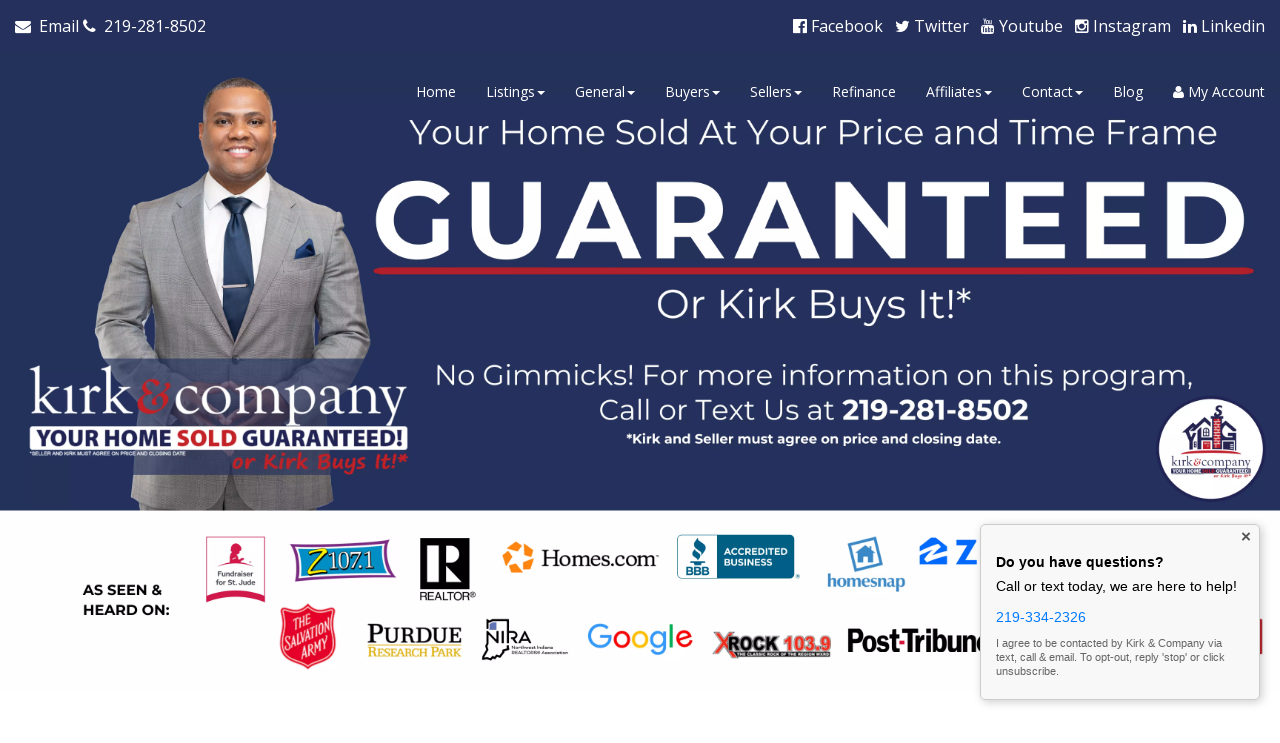

--- FILE ---
content_type: text/html; charset=utf-8
request_url: https://www.kirkandcompany.com/4_big_reasons
body_size: 17145
content:
<!DOCTYPE html>
<!--[if IE 8]> <html lang="en" class="ie8"> <![endif]-->
<!--[if IE 9]> <html lang="en" class="ie9"> <![endif]-->
<!--[if !IE]><!-->
<html lang="en">
<!--<![endif]-->
<head>
    <!-- SREM H -->
<title>4 Big Reasons to Pay CLOSE attention</title>


<meta charset="utf-8" />
<meta http-equiv="X-UA-Compatible" content="IE=edge,chrome=1" />
<meta name="viewport" content="width=device-width, initial-scale=1.0, user-scalable=yes">
<link rel="icon" type="image/png" sizes="32x32" href="/Content/hdx/srem1/img/favicon/32.png" />
<link rel="icon" type="image/png" sizes="16x16" href="/Content/hdx/srem1/img/favicon/16.png" />
<link rel="apple-touch-icon" sizes="57x57" href="/Content/hdx/srem1/img/favicon/57.png" />
<link rel="apple-touch-icon" sizes="72x72" href="/Content/hdx/srem1/img/favicon/72.png" />
<link rel="apple-touch-icon" sizes="114x114" href="/Content/hdx/srem1/img/favicon/114.png" />
<link rel="apple-touch-icon" sizes="144x144" href="/Content/hdx/srem1/img/favicon/144.png" />
<link rel="apple-touch-icon" sizes="180x180" href="/Content/hdx/srem1/img/favicon/180.png" />

<link rel="preconnect" href="https://fonts.googleapis.com/css?family=Open+Sans:400,600" crossorigin>
<link rel="preload" as="style" href="https://fonts.googleapis.com/css?family=Open+Sans:400,600">
<link rel="stylesheet" media="print" onload="this.onload=null;this.removeAttribute('media');" href="https://fonts.googleapis.com/css?family=Open+Sans:400,600">
<noscript><link rel="stylesheet" href="https://fonts.googleapis.com/css?family=Open+Sans:400,600&display=swap"></noscript>
<meta name="theme-color" content="#262626">
<link href="/bundles/hdx/srem1/styles?v=bgrpavUuzLEjSM7qY1OYeM1slo8WRd5z9ZhwSdgaTZA1" rel="stylesheet"/>

<script src="/bundles/hdx/srem1/scripts?v=N9UL3L7QtDM3WKra--QN5eis473XCSdPlID40Xa7JC81"></script>

<div id="custom-topbar">    
    
    <a href="mailto:RealEstate@kirkandcompany.com" id="navbar-email" aria-label="Email Agent">
        <i class="fa fa-envelope" aria-hidden="true"></i>&nbsp;
        <span class="hidden-xs hidden-sm hidden-md">
            Email
        </span>
    </a>
    <a href="tel:219-281-8502" id="navbar-phone" aria-label="Call agent">
        <i class="fa fa-phone" aria-hidden="true"></i>&nbsp;
        <span class="hidden-xs hidden-sm hidden-md">
            219-281-8502
        </span>
    </a>

    <span style="float: right">
        <a href="https://www.facebook.com/KirkSellsHomesForFree/" id="menu-facebook" class="nav-space"><i class="fa fa-facebook-official "></i>&nbsp;<span class="hidden-xs  hidden-sm hidden-md hidden-mdlg">Facebook</span></a>
        &nbsp;
        <a href="https://twitter.com/Kirk98047184/" id="menu-twitter" class="nav-space"><i class="fa fa-twitter"></i>&nbsp;<span class="hidden-xs  hidden-sm hidden-md hidden-mdlg">Twitter</span></a>
        &nbsp;
        <a href="https://www.youtube.com/channel/UCymRlvsgQGLbUF_XyDl9l5g" id="menu-youtube" class="nav-space"><i class="fa fa-youtube"></i>&nbsp;<span class="hidden-xs  hidden-sm hidden-md hidden-mdlg">Youtube</span></a>
        &nbsp;
        <a href="https://www.instagram.com/kirkandcompany2020/" id="menu-instagram" class="nav-space"><i class="fa fa-instagram"></i>&nbsp;<span class="hidden-xs  hidden-sm hidden-md hidden-mdlg">Instagram</span></a>
        &nbsp;
        <a href="https://www.linkedin.com/in/l-kirk-aa9a5a1b9/" id="menu-linkedin" class="nav-space"><i class="fa fa-linkedin "></i>&nbsp;<span class="hidden-xs  hidden-sm hidden-md hidden-mdlg">Linkedin</span></a>
    </span>
</div>

<!-- Global site tag (gtag.js) - Google Ads: 999562941 -->

<script async src="https://www.googletagmanager.com/gtag/js?id=AW-999562941">
</script>

<script>
    window.dataLayer = window.dataLayer || [];

    function gtag() {
        dataLayer.push(arguments);
    }

    gtag('js', new Date());

 gtag('config', 'AW-11460488782');

    gtag('config', 'AW-999562941');
    gtag('config', 'AW-10942795503');
</script>

<!-- Global site tag (gtag.js) - Google Analytics -->

<script async src=https://www.googletagmanager.com/gtag/js?id=UA-158736458-2> </script> <script>
    window.dataLayer = window.dataLayer || [];

    function gtag() {
        dataLayer.push(arguments);
    }

    gtag('js', new Date());



    gtag('config', 'UA-158736458-2');
</script>
<!--[if lt IE 9]>
	 <script src="//oss.maxcdn.com/html5shiv/3.7.2/html5shiv.min.js"></script>
	 <script src="//oss.maxcdn.com/respond/1.4.2/respond.min.js"></script>
<![endif]-->
    <style type="text/css">/*global*/#blog-widget .blog-post .post-image, #landing-widget .blog-post .post-image {
    background-position: top;
}
    
.inner-intro {
    background-color: #25305C !important;
}



#topbar-left-content {
    display: none;
}

#custom-topbar a {
    color: white;
}

#custom-topbar {
    background-color: #25305C;
    color: white;
    padding: 15px;
}

.navbar-left {
    display: none;
}

#navbar-collapsable .text-blue {
    color: white;
}

.hp-banner-section {
    background-color: #25305C !important;
    padding-top: 40px;
}

@media (max-width: 700px) {
    .inner-intro {
        padding-top: 30px;
    }
}

.inner-intro {
    background-color: #437cbf;
}

section {
    background-size: cover;
    background-position: center;
}

.main-banner-force {
    background-position: 0 30%;
}

.brand-tag-line,

.mb-10 {
    text-shadow: 9px 8px 10px #000000;
}

.bg-opacity-black-30:before {
    background: rgba(0, 0, 0, 0);
}


   /* --- CSS for the Floating Box --- */

        #floating-contact-box {
            position: fixed !important; /* Keep it in place while scrolling */
            bottom: 20px;    /* Distance from bottom edge */
            right: 20px;     /* Distance from right edge */

            /* --- Sizing --- */
            /* Option 1: As requested (inches - less reliable across devices) */
            /*  width: 2in;  */
            /*  height: 1in;  */

            /* Option 2: Recommended (pixels/auto-height - more consistent) */
           width: 280px;
          height: auto; /* Let height adjust to content */
            min-height: 120px; /* Optional minimum height */

            /* --- Appearance --- */
            background-color: #f8f8f8;
            border: 1px solid #ccc;
            padding: 15px;
            padding-top: 25px; /* Extra top padding to avoid overlap with close button */
            box-shadow: 2px 2px 10px rgba(0, 0, 0, 0.2);
            border-radius: 5px;
            z-index: 1000; /* Ensure it's above other content */
            overflow: hidden; /* Hide content that overflows the fixed height */
            font-size: 14px;  /* Adjust base font size as needed */
            color:black;
            line-height: 1.4;
            font-family: sans-serif; /* Use a common font */

            /* Needed for absolute positioning of the close button */
            position: relative;
        }

        #floating-contact-box .close-button {
            position: absolute;
            top: 5px;        /* Position from top edge of the box */
            right: 8px;       /* Position from right edge of the box */
            background: none;
            border: none;
            font-size: 1.2em; /* Size of the 'x' */
            font-weight: bold;
            cursor: pointer;
            color: #555;
            padding: 0;
            line-height: 1; /* Helps vertical alignment */
        }

        #floating-contact-box .close-button:hover {
             color: #000;
        }

         /* Spacing for text elements */
        #floating-contact-box p,
        #floating-contact-box small {
            margin-top: 0;
            margin-bottom: 0.5em;
        }

        /* Style the disclaimer */
        #floating-contact-box small {
            display: block; /* Make it take its own line */
            font-size: 0.8em;
            color: #666;
            line-height: 1.3;
        }

        /* Style the phone link */
        #floating-contact-box a {
             color: #007bff; /* Example link color */
             text-decoration: none;
        }
         #floating-contact-box a:hover {
              text-decoration: underline;
         }

         /* Example Body Style - Just to make scrolling possible */
         body {
             height: 200vh; /* Makes the page tall enough to scroll */
             margin: 0;
         }/*custom_theme_start*/a:focus,
a:hover {
  color: #616161;
}
a,
button,
input {
  color: #616161;
}
.section-title-1 .title-line:before {
  background: #616161;
}
.section-title-1 .title-line:after {
  background: #616161;
}
.button {
  background-color: #616161;
}
.button.button-white {
  color: #616161;
}
.button.button-white i {
  color: #616161;
}
.button.button-white span {
  color: #616161;
}
.button.button-grey {
  color: #616161;
}
.button.button-grey i {
  color: #616161;
}
.button.button-grey span {
  color: #616161;
}
.button.button-black {
  color: #616161;
}
.button-border span {
  color: #616161;
  border: 1px solid #616161;
}
.button-border span:hover {
  box-shadow: -200px 0 0 #616161 inset;
  border-color: #616161;
}
.button-border-white span:hover {
  color: #616161;
}
a.button-small {
  background-color: #616161;
}
.text-blue,
.text-primary {
  color: #616161;
}
.input-group-addon i {
  color: #616161;
}
.input-group-btn button {
  color: #616161;
}
.input-group-btn button:hover {
  background-color: #616161;
  border-color: #616161;
}
#back-to-top .top {
  background: #616161;
}
.topbar-left ul li i {
  color: #616161;
}
.topbar ul li a:hover {
  color: #616161;
}
.blue-bg {
  background: #616161;
}
.contact-box i {
  color: #616161;
}
.contact-form .section-field i {
  color: #616161;
}
.contact .contact-add i {
  color: #616161;
}
ul.page-breadcrumb li a:hover {
  color: #616161;
}
.addresss-info i {
  color: #616161;
}
.dropping-words-1 span {
  color: #616161;
}
.inner-intro .homepage-main-image .button {
  background-color: rgba(97, 97, 97, 0.85);
}
.home-page-v2 .content-box {
  background-color: #616161;
}
.owl-theme .owl-dots .owl-dot.active span,
.owl-theme .owl-dots .owl-dot:hover span {
  border-color: #616161;
  background: #616161;
}
.prop-detail-container .prop-detail-section {
  margin-bottom: 25px;
}
.prop-detail-container .prop-detail-section .prop-header {
  color: #616161;
  border-bottom: 1px solid #616161;
}
.select2-container--default .select2-results__option--highlighted[aria-selected] {
  background-color: #616161;
}
.select2-container--open .select2-dropdown--below {
  border: 1px solid #616161;
}
.modal-header {
  background-color: #616161;
}
/* Button Bootstrap fix */

.btn.btn-primary,
.read-more.btn-primary,
.btn.btn-main,
.read-more.btn-main,
.btn.read-more,
.read-more.read-more {
  background-color: #616161;
}
.btn.btn-primary:hover,
.read-more.btn-primary:hover,
.btn.btn-main:hover,
.read-more.btn-main:hover,
.btn.read-more:hover,
.read-more.read-more:hover,
.btn.btn-primary:focus,
.read-more.btn-primary:focus,
.btn.btn-main:focus,
.read-more.btn-main:focus,
.btn.read-more:focus,
.read-more.read-more:focus,
.btn.btn-primary:active,
.read-more.btn-primary:active,
.btn.btn-main:active,
.read-more.btn-main:active,
.btn.read-more:active,
.read-more.read-more:active {
  background-color: #484848;
}
.blog .category a {
  border: 1px solid #616161;
}
.navbar-default .navbar-nav > li > a:hover,
.navbar-default .navbar-nav > li > a:active,
.navbar-default .navbar-nav > li > a:focus {
  color: #616161;
}
@media screen and (min-width: 768px) {
  .navbar-default .navbar-nav > li > a:hover,
  .navbar-default .navbar-nav > li > a:active,
  .navbar-default .navbar-nav > li > a:focus {
    color: #616161;
  }
}
.widget-property-search {
  background: #616161;
}
#blog-widget .blog-post:hover h3,
#blog-widget .blog-post:active h3,
#blog-widget .blog-post:focus h3 {
  color: #616161;
}
.testimonial-widget #testimonial-widget h5 {
  color: #616161;
}
.img-circle-blue {
  border: 5px solid #616161;
}
.img-circle-blue-container img,
.img-square-blue-container img {
  border: 5px solid #616161;
}
.bg-blue,
.bg-primary {
  background-color: #616161;
}
.bg-blue-dark,
.bg-primary-dark {
  background-color: #484848;
}
.bg-blue-light,
.bg-primary-light {
  background-color: #7a7a7a;
}
.feature-main {
  background: #616161;
}
.feature-main .feature-dark {
  background: #484848;
}
.inputbtn,
.page-form #btnSubmit {
  background-color: #616161;
}
.page-form #btnSubmit:hover,
.inputbtn:hover {
  background-color: #484848;
}
.pagination > .active > a,
.pagination > .active > a:focus,
.pagination > .active > a:hover,
.pagination > .active > span,
.pagination > .active > span:focus,
.pagination > .active > span:hover {
  background-color: #616161;
  border-color: #484848;
}
#blog-widget .blog-post:hover h3,
#landing-widget .blog-post:hover h3,
#blog-widget .blog-post:active h3,
#landing-widget .blog-post:active h3,
#blog-widget .blog-post:focus h3,
#landing-widget .blog-post:focus h3,
.pagination > li > a,
.pagination > li > span {
  color: #616161;
}
::-moz-selection {
  background: #878787;
}
::selection {
  background: #878787;
}
span.propertyDetail__propertyAddress,
.container__propertyDetail h4,
.button__viewMore,
.sectionTitle__h1 h1,
a.pagesWidget__wrapper--anchor:hover h3,
a.pagesWidget__wrapper--anchor:focus h3,
.bodyclass section h1 {
  color: #616161;
}
.container__propertyDetail h4:after {
  border-color: #616161;
}
.sectionTitle__h1 .title-line:before,
.sectionTitle__h1 .title-line:after,
.propertySearch__button,
.reportWidget__button,
.articleWidget__button,
span.propertyDetail__propertyPrice,
.offersWidget__wrapper--text {
  background: #616161;
}
/*custom_theme_end*/
/*column*/
/*custom*/
</style>
    <script>
            var au_tika = false;
    </script>
    

    
    
 <script> $(document).ready(function (){ var message = " or <a href =\"tel:2193087179\">Call Now <i class=\"fa fa-phone\" aria-hidden=\"true\"></i><a/>";$("input[type='submit']").after(message); }); </script>
    
</head>
<body class="">
    <!-- SREM M -->
    <div class="page-wrapper">
        
        
         

        
    <!-- SREM HR D-->
<header id="header" class="header">
    <div class="topbar visible-xs">
    <div class="container">
        <div class="row">
            <div class="col-md-5">
                    <div class="topbar-left text-left">
                        <ul id="topbar-left-content">
                                
                                    <li class="phone">
                                        <a href="tel:219-281-8502" id="menu-phone" aria-label="Call agent">
                                            <i class="fa fa-phone text-blue" aria-hidden="true"></i>
                                        </a>
                                    </li>
                                
                                                            
                                    <li class="sms">
                                        <a href="sms:219-334-2326" aria-label="Send sms to agent">
                                            <i class="fa fa-comment text-blue" aria-hidden="true"></i>
                                        </a>
                                    </li>
                                

                                
                                    <li>
                                        <a href="mailto:Kirk@kirkandcompany.com" id="menu-email" aria-label="Email agent">
                                            <i class="fa fa-envelope text-blue" aria-hidden="true"></i>
                                        </a>
                                    </li>
                                

                                
                                    <li class="share">
                                        <a onclick="javascript: sharePageViaEmail();" href="#" aria-label="Share page via Email">
                                            <i class="fa fa-share-alt text-blue" aria-hidden="true"></i>
                                        </a>
                                    </li>
                                
                        </ul>
                    </div>
            </div>
          
            <div class="col-md-7">
                    <div class="topbar-right text-right">
                        <ul>
                                <li>
                                    <a href="#" id="menu-account" onclick="javascript:showPopup('/account/register/popup')" aria-label="My Account">
                                        <i class="fa fa-user text-blue" aria-hidden="true"></i>
                                        My Account
                                    </a>
                                </li>
                        </ul>
                    </div>
                </div>
        </div>
    </div>
</div>
<script>
    function sharePageViaEmail() {
              
                    window.location = 'mailto:Kirk@kirkandcompany.com?body=https://www.kirkandcompany.com/4_big_reasons';
               
        }
</script>
    <nav class="navbar navbar-default">
        <div class="container-fluid">
            <div class="navbar-header">
                <button type="button" class="navbar-toggle collapsed" data-toggle="collapse" data-target="#navbar-collapsable" aria-expanded="false" aria-label="Toggle Menu">
                    <span class="sr-only">Toggle navigation</span>
                    <span class="icon-bar"></span>
                    <span class="icon-bar"></span>
                    <span class="icon-bar"></span>
                </button>
                </div>
            <div class="collapse navbar-collapse" id="navbar-collapsable">
                    <ul class="nav navbar-nav navbar-left">
                        <li class="hidden-xs">
                            <a href="mailto:Kirk@kirkandcompany.com" id="navbar-email" aria-label="Email Agent">
                                <i class="fa fa-envelope text-blue" aria-hidden="true"></i>&nbsp;
                                <span class="hidden-xs hidden-sm hidden-md">
                                    Email
                                </span>
                            </a>
                        </li>              

                            
                                <li class="phone hidden-xs">
                                    <a href="tel:219-281-8502" id="navbar-phone" aria-label="Call agent">
                                        <i class="fa fa-phone text-blue" aria-hidden="true"></i>&nbsp;
                                        <span class="hidden-xs hidden-sm hidden-md">
                                            219-281-8502
                                        </span>
                                    </a>
                                </li>
                            
                    </ul>  
                <ul class="nav navbar-nav navbar-right">                  
                        <li>                         
                            <a href="/" aria-label="Home">Home</a>                            
                        </li>                   
                 
                    <li class="dropdown" id="menu-listings"><a href="/Listings/Search/1" class="dropdown-toggle" data-toggle="dropdown" role="button" aria-haspopup="true" aria-expanded="false" aria-label="Listings">Listings<span class="caret"></span></a><ul class="dropdown-menu" id="menu-listings-cont"><li id="menu-listings-all"><a href="/Listings/Search/1"  aria-label="All Area Listings">All Area Listings</a></li><li id="menu-listings-portfolio"><a href="/MyListings" id="menu-portfolio" aria-label="Our Portfolio">Our Portfolio</a></li><li id="menu-listings-search"><a href="/Search" id="menu-search" aria-label="Power Search">Power Search</a></li></ul></li><li class="dropdown"><a href="/default" aria-label="Resourses for General" class="dropdown-toggle" data-toggle="dropdown" role="button" aria-haspopup="true" aria-expanded="false">General<span class="caret"></span></a><ul class="dropdown-menu" id="menu-general-cont"><li><a href="/homepage-test" aria-label="default">default</a></li><li><a href="/silver_customform" aria-label="Free School Reports">Free School Reports</a></li><li><a href="/gold_referral" aria-label="Refer a Friend">Refer a Friend</a></li><li><a href="/buyers" aria-label="Buyer Resources">Buyer Resources</a></li><li><a href="/sellers" aria-label="Sellers Resources">Sellers Resources</a></li><li><a href="/whyfree" aria-label="Why Is This Info Free?">Why Is This Info Free?</a></li><li><a href="/insideraccess" aria-label="Get VIP Insider Access">Get VIP Insider Access</a></li><li><a href="/gold_newsletter" aria-label="This Month's Newsletter">This Month's Newsletter</a></li><li><a href="/agent_questions" aria-label="Questions Agents Hate!">Questions Agents Hate!</a></li><li><a href="/team" aria-label="Our Team">Our Team</a></li><li><a href="/gold_askexpert" aria-label="Ask an Expert">Ask an Expert</a></li><li><a href="/youre_lucky" aria-label="You are lucky">You are lucky</a></li><li><a href="/help_wanted" aria-label="Real Estate Office Help Wanted Now!">Real Estate Office Help Wanted Now!</a></li><li><a href="/ISA_recruitment" aria-label="40-Hour Week, REAL ESTATE CAREER">40-Hour Week, REAL ESTATE CAREER</a></li><li><a href="/OSA_recruitment" aria-label="High Level RE Career Opp For Ambitious Agents ONLY">High Level RE Career Opp For Ambitious Agents ONLY</a></li></ul></li><li class="dropdown"><a href="/buyers" aria-label="Resourses for Buyers" class="dropdown-toggle" data-toggle="dropdown" role="button" aria-haspopup="true" aria-expanded="false">Buyers<span class="caret"></span></a><ul class="dropdown-menu" id="menu-buyers-cont"><li><a href="/dreamhome" aria-label="15 Minute Over The Phone Mortgage Preapproval">15 Minute Over The Phone Mortgage Preapproval</a></li><li><a href="/find_your_ideal_home" aria-label="Find Your IDEAL HOME">Find Your IDEAL HOME</a></li><li><a href="/gold_custom2" aria-label="First Time Buyer Homes">First Time Buyer Homes</a></li><li><a href="/gold_customform1" aria-label="Kirk Pays You To View">Kirk Pays You To View</a></li><li><a href="/pp_12" aria-label="Save $10k-GUARANTEED!">Save $10k-GUARANTEED!</a></li><li><a href="/bank_distress_list" aria-label="List of Sales/Foreclosures">List of Sales/Foreclosures</a></li><li><a href="/silver_custom" aria-label="Perfect Home Guarantee">Perfect Home Guarantee</a></li><li><a href="/upscalehomesunder349k" aria-label="Crown Point: List of Upscale Must Sell Homes Under 349k">Crown Point: List of Upscale Must Sell Homes Under 349k</a></li><li><a href="/vip_buyer" aria-label="Get Hot NEW Listings">Get Hot NEW Listings</a></li><li><a href="/vip_home_finder" aria-label="VIP Home Finder">VIP Home Finder</a></li><li><a href="/gold_distress" aria-label="Foreclosures Hot List">Foreclosures Hot List</a></li><li><a href="/silver_listings" aria-label="Homes for Sale">Homes for Sale</a></li><li><a href="/stop_renting" aria-label="Stop Paying Rent">Stop Paying Rent</a></li><li><a href="/zerodown" aria-label="Buy with ZERO Down">Buy with ZERO Down</a></li><li><a href="/trade_up" aria-label="Moving Up?">Moving Up?</a></li><li><a href="/seminar_13costs" aria-label="Beware! 13 Extra Costs">Beware! 13 Extra Costs</a></li><li><a href="/savethousands" aria-label="Save Thousands">Save Thousands</a></li><li><a href="/buyer_mistakes" aria-label="6 Buyer Mistakes">6 Buyer Mistakes</a></li><li><a href="/buyertraps" aria-label="9 Common Buyer Traps">9 Common Buyer Traps</a></li><li><a href="/silver_mortgagecalc" aria-label="Mortgage Calculator">Mortgage Calculator</a></li><li><a href="/seminar_newhomes" aria-label="New Homes vs. Resale">New Homes vs. Resale</a></li><li><a href="/gc_fixermyths" aria-label="Fixer Uppers: Myths &amp; Facts">Fixer Uppers: Myths &amp; Facts</a></li><li><a href="/coaching_bestfinancing" aria-label="Best Financing Rates">Best Financing Rates</a></li><li><a href="/gold_mortgageapp" aria-label="Mortgage Pre-Approval">Mortgage Pre-Approval</a></li><li><a href="/gc_bestbuys" aria-label="10 Best Buys Hotlist">10 Best Buys Hotlist</a></li><li><a href="/gc_firsttime" aria-label="First Time Buyer Hotlist">First Time Buyer Hotlist</a></li><li><a href="/gc_upscale" aria-label="Upscale Homes Hotlist">Upscale Homes Hotlist</a></li><li><a href="/gc_nomoneydown" aria-label="No Money Down Hotlist">No Money Down Hotlist</a></li><li><a href="/gc_acreage" aria-label="Homes With Land Hotlist">Homes With Land Hotlist</a></li><li><a href="/gc_pools" aria-label="Homes With Pools Hotlist">Homes With Pools Hotlist</a></li><li><a href="/gc_fixerupper" aria-label="Fixer Uppers Hotlist">Fixer Uppers Hotlist</a></li><li><a href="/gc_listings_search" aria-label="Multiple Listing Search">Multiple Listing Search</a></li><li><a href="/buy_back_guarantee" aria-label="You Will Love Your New Home or I’ll Buy It Back">"You Will Love Your New Home or I’ll Buy It Back"</a></li><li><a href="/buyers_cancellation_guarantee" aria-label="Buyer Cancellation Guarantee">Buyer Cancellation Guarantee</a></li><li><a href="/cash_savings_guarantee" aria-label="Save on Your Next Home Purchase">Save on Your Next Home Purchase</a></li></ul></li><li class="dropdown"><a href="/sellers" aria-label="Resourses for Sellers" class="dropdown-toggle" data-toggle="dropdown" role="button" aria-haspopup="true" aria-expanded="false">Sellers<span class="caret"></span></a><ul class="dropdown-menu" id="menu-sellers-cont"><li><a href="/gold_custom1" aria-label="Kirk Has The Buyers!"><b>Kirk Has The Buyers!</b></a></li><li><a href="/gold_custom3" aria-label="Kirk Pays The Difference"><b>Kirk Pays The Difference</b></a></li><li><a href="/kirk-has-the-cash-offer" aria-label="Kirk Has the Cash Offer">Kirk Has the Cash Offer</a></li><li><a href="/24h-guarantee" aria-label="Guaranteed Cash Offer within 24 Hours">Guaranteed Cash Offer within 24 Hours</a></li><li><a href="/asking-price-guarantee" aria-label="Get 100% of Asking Price">Get 100% of Asking Price</a></li><li><a href="/textmessaging" aria-label="I'll Cell Your Home"><b>I'll "Cell" Your Home</b></a></li><li><a href="/homeeval" aria-label="What's Your Home Worth?">What's Your Home Worth?</a></li><li><a href="/seller_mistakes" aria-label="Avoid These Mistakes">Avoid These Mistakes</a></li><li><a href="/sell_for_more" aria-label="How To Sell For More!">How To Sell For More!</a></li><li><a href="/gold_findout" aria-label="Prices In Your Area">Prices In Your Area</a></li><li><a href="/inspection" aria-label="Pass Your Inspection">Pass Your Inspection</a></li><li><a href="/seminar_divorce" aria-label="Divorce and Your Home">Divorce and Your Home</a></li><li><a href="/27tips" aria-label="27 Seller Tips">27 Seller Tips</a></li><li><a href="/silver_fsbo" aria-label="For Sale by Owner">For Sale by Owner</a></li><li><a href="/seminar_expired" aria-label="Your House Didn't Sell">Your House Didn't Sell</a></li><li><a href="/gold_howlong" aria-label="When Will It Sell?">When Will It Sell?</a></li><li><a href="/coaching_emptynest" aria-label="Emptying the Nest?">Emptying the Nest?</a></li><li><a href="/coaching_legal" aria-label="Avoid Legal Mistakes">Avoid Legal Mistakes</a></li><li><a href="/coaching_negotiating" aria-label="Getting the Best Price">Getting the Best Price</a></li><li><a href="/coaching_setprice" aria-label="Getting YOUR Price">Getting YOUR Price</a></li><li><a href="/gc_pets" aria-label="Pets and Moving">Pets and Moving</a></li><li><a href="/gc_kids" aria-label="Kids and Moving">Kids and Moving</a></li><li><a href="/buyers_agents_network" aria-label="City Wide Buyers Agent Network">City Wide Buyers Agent Network</a></li><li><a href="/write_ad" aria-label="Who Will Write The Ad That Sells Your House?">Who Will Write The Ad That Sells Your House?</a></li><li><a href="/who_hires" aria-label="Who Hires Us?">Who Hires Us?</a></li><li><a href="/shocking_facts" aria-label="Recent Survey Impacts Your Home">Recent Survey Impacts Your Home</a></li><li><a href="/what_to_do_next" aria-label="How much will your home sell for and how long will">How much will your home sell for and how long will</a></li><li><a href="/myth_facts_warnings" aria-label="Warning: lies and misconceptions">Warning: lies and misconceptions</a></li><li><a href="/team_approach" aria-label="What really happens when you list your home">What really happens when you list your home</a></li><li><a href="/4_big_reasons" aria-label="4 Big Reasons to Pay CLOSE attention">4 Big Reasons to Pay CLOSE attention</a></li><li><a href="/biggest_mistakes" aria-label="Blind Archery Home Selling?">Blind Archery Home Selling?</a></li><li><a href="/real_estate_lottery" aria-label="Rely On This When You Sell Your Home">Rely On This When You Sell Your Home</a></li><li><a href="/everyday_open_house" aria-label="The Everyday Open House">The Everyday Open House</a></li><li><a href="/seller_satisfaction_guarantees" aria-label="Six Home Seller Satisfaction Guarantees">Six Home Seller Satisfaction Guarantees</a></li><li><a href="/facts_answers" aria-label="Facts and Answers to Selection Criteria">Facts and Answers to Selection Criteria</a></li><li><a href="/avoid_mistakes_when_listing" aria-label="Top 4 Mistakes to Avoid">Top 4 Mistakes to Avoid</a></li><li><a href="/agent_selection_factors" aria-label="Real Estate Agent Selection Factors">Real Estate Agent Selection Factors</a></li><li><a href="/9_step_system" aria-label="Your Home Sold in 60 Days or I will pay You $1000!">Your Home Sold in 60 Days or I will pay You $1000!</a></li><li><a href="/guaranteed_sale_program" aria-label="Your Home is Guaranteed to Sell">Your Home is Guaranteed to Sell</a></li><li><a href="/sellers_cancellation_guarantee" aria-label="Seller Cancellation Guarantee">Seller Cancellation Guarantee</a></li></ul></li><li class="hidden-sm"><a href="/gold_affilform8" aria-label="Refinance ">Refinance</a></li><li class="dropdown"><a href="/affiliates" aria-label="Resourses for Affiliates" class="dropdown-toggle" data-toggle="dropdown" role="button" aria-haspopup="true" aria-expanded="false">Affiliates<span class="caret"></span></a><ul class="dropdown-menu" id="menu-affiliates-cont"><li><a href="/directmortgageloans" aria-label="DirectMortgageLoans">DirectMortgageLoans</a></li><li><a href="/merrillvillehomeevaluation" aria-label="What's Your Home  Worth?">What's Your Home  Worth?</a></li><li><a href="/scherervillehomeevaluation" aria-label="What's Your Home  Worth?">What's Your Home  Worth?</a></li><li><a href="/chestertonhomeevaluation" aria-label="What's Your Home  Worth?">What's Your Home  Worth?</a></li><li><a href="/crownpointhomeevaluation" aria-label="What's Your Home  Worth?">What's Your Home  Worth?</a></li></ul></li><li class="dropdown"><a href="/contact" aria-label="Resourses for Contact" class="dropdown-toggle" data-toggle="dropdown" role="button" aria-haspopup="true" aria-expanded="false">Contact<span class="caret"></span></a><ul class="dropdown-menu" id="menu-contact-cont"><li><a href="/referralshelp" aria-label="Your Referrals Help the Children">Your Referrals Help the Children</a></li><li><a href="/contact" aria-label="Contact Us">Contact Us</a></li></ul></li>
                        <li class="hidden-sm">
                            <a href="/Blog" id="menu-blog"  aria-label="Blog">Blog</a>
                        </li>

                                <li class="hidden-xs">
                                    <a href="#" onclick="javascript:showPopup('/account/register/popup')" id="navbar-account" aria-label="Create an Account">
                                        <i class="fa fa-user text-blue" aria-hidden="true"></i> My Account
                                    </a>
                                </li>
                    
                </ul>
            </div>
        </div>
    </nav>
</header>


        


    <!--SREM PGSTD-->
    <section class="inner-intro small  bg-opacity-black-30 pb-0" style="background-image:url('')">
        <img src="/myfiles/kirk_banner_price_and_time_frame__2_.webp" width="100%" class="kirk_banner">
    </section>
<!--SREM PGSTD C-->
<div class="bodyclass bodyclass">
    <section class="pt-50 pb-50 ">
        <div class="container">
            <div class="row">

                <div class="col-md-offset-0 col-md-8 col-sm-12" id="sws_hidden_form_body">
                    <!--pg-content-->
                    <!--page-content--><div style="margin:-10px -30px 0px -30px">
  <img src="/share/images/nb/ENG/4_big_reasons.jpg" style="width:100%; height:100%" alt="4 Big Reasons to Pay CLOSE attention" />
</div>
<center>
  <h2>
    <br />
Ask L. Kirk to Sell Your Home
</h2>
</center>
<h3>1. We Will Sell Your Home <em><span style="text-decoration: underline;"><font color="#ff0000">FAST!</font></span></em><br />
We will get your home sold fast. That’s not an empty promise or braggadocio. It is a fact.  In hot markets or slow markets, in every part of town, our selling speed is legendary. For example: </h3>
<div>
  <blockquote>We had our home on the market with three other agents for over a year with no offers.  We decided to interview L. Kirk. After being blown away by L.'s marketing plan, we listed with them.  Our home sold for 98.7% of our asking price in less than 21 days  – George and Brenda Fisher</blockquote>
</div>
<h3>2. We Will Sell Your Home For <span style="text-decoration: underline;"><font color="#ff0000"><em>TOP DOLLAR!</em></font></span><br />
We will get you top dollar for your home.  In fact we sell more homes for more money than the average area agent. </h3>
<div>
  <blockquote>In order to sell our home, we had to get our price.  We were so nervous because we had gotten nothing but ridiculous offers with a previous agent. We decided to make a change to Kirk & Company Your Home Sold Guaranteed! Or Kirk Buys It!*.  L. Kirk brought us 2 offers both for our asking price in 43 days.  – Tony and Kay House</blockquote>
</div>
<h3>3. You Will Have <font color="#ff0000"><span style="text-decoration: underline;"><em>LESS HASSLES!</em></span></font><br />
We will get your home sold - every “i” dotted, every “t” crossed - with the least inconvenience to you.  For example:</h3>
<div>
  <blockquote>I have bought homes all over the country, most of the time it was far from perfect and always the biggest hassle. So we were dreading relocating again, but L. and the team were awesome! They kept us more than informed; anticipating our questions and making us feel like we were their only clients. Our home sold for 99.5% of our asking price in less than a month  – Dave Zimmer</blockquote>
</div>
<h3>4. Your Home Sale is <font color="#ff0000"><span style="text-decoration: underline;"><em>SAFE!</em></span></font><br />
Years of experience + Our Team Approach = No mistakes made, No detail missed, No unpleasant surprises. There are over 72 different things that can go wrong with a real estate transaction, and we keep a watchful eye on all of them. For example:</h3>
<div>
  <blockquote>Because we did not trust agents, we decided to sell our home by Owner.  But after experiencing less than qualified buyers, we decided to interview L. Kirk. We were impressed from the beginning.  We no longer worried about unqualified buyers especially since we got a firm offer on our home for 100% of our asking price less than 3 weeks later.  – Tim and Kathy Hill</blockquote>
</div>
<br />
<strong>
  <div style="font-size:1.3em; font-style:bold; text-align:center; ">To Discuss the Sale of Your Home Call L. Kirk at<br /><font style="color:red; text-align:center; font-style:bold; ">219-281-8502<br /><br /></font></div>
</strong><!--page-content-->
                    <!--pg-content-->
                </div>
                    <div class="col-md-offset-0 col-md-4" id="sws_hidden_form_form">
                        <div class="page-form form-site">
                            <script type="text/javascript">
    $(document).ready(function () {
        jQuery.validator.addMethod('phoneUS', function(phone_number, element) {
            phone_number = phone_number.replace(/\s+|[.\-()]/g, '');
            return this.optional(element) || phone_number.length > 9 &&
             phone_number.match(/^(1-?)?(\([2-9]\d{2}\)|[2-9]\d{2})-?[2-9]\d{2}-?\d{4}$/);
        }, 'Please enter a valid phone number (e.g.,123-456-7890).');

        jQuery.validator.messages.required = "";
        $("#reportrequestform").validate({
            rules: {
                
                Mobile:{ phoneUS:true}
            

    },

        invalidHandler: function (form, validator) {
            var errors = validator.numberOfInvalids();
            if (errors) { var message = errors == 1 ? 'You missed 1 field. It has been highlighted' : 'You missed ' + errors + ' fields. They have been highlighted'; $("div.error").html(message); $("div.error").show(); } else { $("div.error").hide(); }
        }
    });
    if ($('#reportrequestform').length > 0) {
        $.ajax({ url: "/api/general/getkey",type: "GET",cache: true,
            success: function (data) { $('<input>').attr({ type: 'hidden', id: '_key', name: '_key', value: data }).appendTo('#reportrequestform'); ; }
        });
    }
    });
</script>
<form method="post" name="reportrequestform" id="reportrequestform" action="/4_big_reasons" role="form">
	<div class="error"></div>
	<div id="frm_section"><b>Request A Call</b></div>
	<div style="text-align:center;" class="social-login-wr">
	</div>
	<table width="95%" border="0" align="center" cellspacing="0" cellpadding="5">
<tr><td><input type="text" placeholder=" First Name" tabindex="1" id="FirstName" name="FirstName" aria-label="First Name" class="required" maxlength="50" /></td></tr>
<tr><td><input type="text" placeholder=" Last Name" tabindex="2" id="LastName" name="LastName" aria-label="Last Name" class="required" maxlength="50"/></td></tr>
<tr><td><input type="email" placeholder=" Contact Email" tabindex="3" id="Email" maxlength="200" name="Email" aria-label="Email" class="group required" /></td></tr>
<tr><td><input type="tel" placeholder=" Mobile Number" tabindex="4" id="Mobile" name="Mobile" aria-label="Mobile"  maxlength="20" class="group required" /></td></tr>
<tr><td>
<div class="container" style="width:100%;font-size:1.2REM;line-height:1.2;">
<div class="row">
<div class="col-md-1 col-md-offset-0">
  <input tabindex="5"  class="required" type='checkbox' id='SMSConsent' name='SMSConsent'  value='SMSConsent'/>
</div>
<div class="col-md-11 col-md-offset-0">
I agree to be contacted by Kirk & Company Your Home Sold Guaranteed! Or Kirk Buys It! via call, email, and text. To opt-out, you can reply 'stop' at any time or click the unsubscribe link in the emails. Message and data rates may apply. <a href="/privacy">Privacy Policy & Terms of Service</a>
</div>
</div>
</div>
</td></tr>
<tr><td align="center"><div class="small" style="text-align: justify;" > <input type="checkbox" id="_accept" name="_accept" class="required" value="accepted"  title="Please agree to our policy!"/> 
By submitting this form, you consent to receive updates and promotional offers from us via email, text messages, and phone calls. Consent is not a condition of service. 
To unsubscribe, click 'Unsubscribe' in emails, reply 'STOP' in texts, or inform us during calls. For more details, please review our <u><a href="/privacy" aria-label="Website Privacy Policy" target="_blank">Privacy Policy</a></u>    
</div><input type="submit" tabindex="6" id="btnSubmit" value="FREE Instant Access" name="btnSubmit" role="button" aria-label="Submit" /></td></tr></table>

</form>                                                    </div>
                    </div>
            </div>
        </div>
        <style>
            @media(min-width: 0px) {
                #sws_hidden_form_form {
                    display: none;
                }

                .sws_hidden_form_button {
                    margin-top: 16px;
                    margin-bottom: 16px;
                    text-align: center;
                }
            }

            @media(min-width: 768px) {
                #sws_hidden_form_form {
                    display: block;
                }
            }
        </style>
        <script>
            var hiddenForm = {};

            hiddenForm.handleClick = function () {
                /* onClick button operations */
                var buttons = document.querySelectorAll(".sws_hidden_form_button button");

                if (buttons.length > 0) {
                    buttons.forEach(function (btn) {
                        btn.parentElement.removeChild(btn);

                        btn.removeEventListener("click", hiddenForm.handleClick);
                    });
                }

                /* onClick form operations */
                var form = document.querySelector("#sws_hidden_form_form");

                if (form) {
                    form.style.display = "block";

                    form.scrollIntoView(true);
                }

                return;
            }

            hiddenForm.buildButtonHtml = function () {
                /* Create button; add Bootstrap button classes, event listener */
                var button = document.createElement("button");
                button.textContent = 'FREE Instant Access';
                button.classList.add("btn");
                button.classList.add("btn-primary");
				button.classList.add("sws_hidden_form_button");
                button.addEventListener("click", hiddenForm.handleClick);

                /* Create Bootstrap "col" div; append button as child */
                var col = document.createElement("div");
                col.classList.add("col-xs-12");
                col.appendChild(button);

                /* Create Bootstrap "row" div, add custom style class; append col as child */
                var row = document.createElement("div");
                row.classList.add("row");
                row.classList.add("sws_hidden_form_button");
                row.appendChild(col);

                return row;
            }

            hiddenForm.printButtons = function () {
                /* Insert button after page content */
                var container = document.querySelector(".bodyclass .container");

                if (container) {
                    container.appendChild(hiddenForm.buildButtonHtml());
                }

                /* Insert button after first h3 in page content */
                var subheader = document.querySelector("#sws_hidden_form_body h2");

                if (subheader) {
                    subheader.parentElement.insertBefore(hiddenForm.buildButtonHtml(), subheader.nextSibling);
                }

                return;
            }

            $(function () { if (window.innerWidth < 768) { hiddenForm.printButtons(); } });    
        </script>
    </section>
</div>


        

        
    <!-- SREM F -->
<div id="back-to-top"><a class="top arrow" href="#top" aria-label="Link to Top of Page"><i class="fa fa-long-arrow-up" aria-hidden="true"></i></a></div>
<footer class="footer">
	<div class="container">
			<div class="row">
				<div class="col-sm-12 text-white">
					<p class="mt-15">
						<div id="disclosure"><div class="section-title-1 text-center pt-60">
<h1 class="text-white">Contact Us </h1>
<div class="title-line"></div></div>
<script type="text/javascript"> 
$(document).ready(function () { jQuery.validator.addMethod('phoneUS', function(phone_number, element) { phone_number = phone_number.replace(/\s+|[.\-()]/g, ''); return this.optional(element) || phone_number.length > 9 && phone_number.match(/^(1-?)?(\([2-9]\d{2}\)|[2-9]\d{2})-?[2-9]\d{2}-?\d{4}$/); }, 'Please enter a valid phone number (e.g.,123-456-7890).'); jQuery.validator.messages.required = ""; $("#contactform").validate({ rules: { Mobile:{phoneUS:true} }, invalidHandler: function (form, validator) { var errors = validator.numberOfInvalids(); if (errors) { var message = errors == 1 ? 'You missed 1 field. It has been highlighted' : 'You missed ' + errors + ' fields. They have been highlighted'; $("div.error").html(message); $("div.error").show(); } else { $("div.error").hide(); } } }); if ($('#contactform').length > 0) { $.ajax({ url: "/api/general/getkey",type: "GET",cache: true, success: function (data) { $('<input>').attr({ type: 'hidden', id: '_key', name: '_key', value: data }).appendTo('#contactform'); ; } }); } }); 
</script> 
<form action="/default" id="contactform" method="post" name="contactform" novalidate="novalidate">
<div class="contact-form col-sm-5"> <p class="text-white">We would like to hear from you! If you have any questions, please do not hesitate to contact us. We are always looking forward to hearing from you! We will do our best to reply to you within 24 hours !</p> 
<div class="row">
<div class="col-sm-6">
<div class="section-field"><i class="fa fa-user"></i><input class="required" id="FirstName" name="FirstName" placeholder="Name*" type="text" /></div></div>
<div class="col-sm-6"> <div class="section-field"><i class="fa fa-envelope-o"></i><input class="required" id="Email" name="email" placeholder="Email*" type="email" /></div></div>
<div class="col-sm-12"> <div class="section-field"><i class="fa fa-phone"></i><input class="fa-phone required" id="Mobile" name="phone" placeholder="Mobile*" type="text" /></div>
</div> </div> <div class="section-field textarea mb-20"><i class="fa fa-pencil"></i><textarea class="input-message required" name="message" placeholder="Comment*" rows="5"></textarea></div>
<div class="container" style="width:100%;font-size:1.2REM;line-height:1.2;">
<div class="row">
<div class="col-md-1 col-md-offset-0">
  <input tabindex="5"  class="required" type='checkbox' id='SMSConsent' name='SMSConsent'  value='SMSConsent'/>
</div>
<div class="col-md-11 col-md-offset-0">
I agree to be contacted by Kirk & Company Your Home Sold Guaranteed! Or Kirk Buys It! via call, email, and text. To opt-out, you can reply 'stop' at any time or click the unsubscribe link in the emails. Message and data rates may apply. <a href="/privacy">Privacy Policy & Terms of Service</a>
</div>
</div>
</div>
<br>


<button class="button btn-border" id="btnSubmit" name="btnSubmit" type="submit"><span>Submit</span><i class="fa fa-paper-plane-o" aria-hidden="true"></i></button></div> 
</form> <div class="col-sm-7"> <div class="col-sm-6">
<div class="get-in-touch">
<h2 class="text-white">Get in Touch</h2><p></p></div>
<a href="tel:+1219-281-8502"><p class="contact-add"><i class="fa fa-user"></i>&nbsp;<span class="text-white">L. Kirk RB14035647</span><p></a>
<a href="tel:+1219-281-8502"><p class="contact-add"><i class="fa fa-phone"></i>&nbsp;<span class="text-white">219-281-8502<br />844-4KirkCo </span></p></a>
<a href="sms:219-334-2326"><p class="contact-add"><i class="fa fa-comment"></i>&nbsp; <span class="text-white">Text me now</span></p></a>
<a><p class="contact-add"><i class="fa fa-home"></i>&nbsp; <span class="text-white">Kirk & Company Your Home Sold Guaranteed! Or Kirk Buys It!*</span></p></a>
<a target="_blank" href="https://maps.google.com/?q=8219 Wicker Ave., St. John IN 46373"><p class="contact-add"><i class="fa fa-map-marker"></i>&nbsp;<span class="text-white">8219 Wicker Ave., St. John IN 46373</span> </p></a>
<a href="mailto:Kirk@kirkandcompany.com"><p class="contact-add"><i class="fa fa-envelope-o"></i>&nbsp;<span class="text-white">Kirk@kirkandcompany.com</span></p></a></div>
<div class="col-sm-6 pt-10"> <div class="img-circle-blue-container"></div><div style="text-align: center;">
<div style="display: inline-block; margin-top: 15px;"><a href="https://www.bbb.org/us/in/crown-point/profile/real-estate/kirk-company-real-estate-0352-90092280#bbbseal"><img class='img-responsive' src='/myFiles/image001.png'/> </a></div></div></div></div>


<div id="floating-contact-box">
        <button class="close-button" aria-label="Close contact box">&times;</button>
        <p><strong>Do you have questions?</strong><br>
           Call or text today, we are here to help!</p>
        <p><a href="tel:219-334-2326">219-334-2326</a></p>
        <small>I agree to be contacted by Kirk & Company via text, call & email. To opt-out, reply 'stop' or click unsubscribe.</small>
    </div></div>
					</p>
				</div>
			</div>
		<div class="row">
			<div class="col-sm-12 text-white">
				<p class="text-center">
 <input type="checkbox" id="_accept" name="_accept" class="required" value="accepted"  title="Please agree to our policy!"/> 
By submitting this form, you consent to receive updates and promotional offers from us via email, text messages, and phone calls. Consent is not a condition of service. 
To unsubscribe, click 'Unsubscribe' in emails, reply 'STOP' in texts, or inform us during calls. For more details, please review our <u><a href="/privacy" aria-label="Website Privacy Policy" target="_blank">Privacy Policy</a></u>    
				</p>
			</div>
		</div>
		<div class="row">
			<div class="col-sm-12 text-white">
				<p class="text-center">
A SuccessWebsite&reg; Solution &trade; & &copy; owned by ConsulNet Computing Inc. 1998-2026 (All Rights Reserved)<br />Select content licensed from Craig Proctor Productions Inc.<br /><a href="/dmca" target="_blank"  aria-label="Link to DMCA Notice">DMCA notice</a>				</p>
			</div>
		</div>
	</div>
</footer>


        
        

    </div>
    <div id="loader-div" class="loader-div">
        <div id="loader" class="inline-loader"></div>
    </div>   
	
    <!-- SREM Modal -->
<div class="modal fade" id="popupModal" tabindex="-1" role="dialog" aria-labelledby="myModalLabel"
	 aria-hidden="true">
	<div class="modal-dialog">
		<div class="modal-content" id="popup-content">
		</div>
	</div>
</div>
<div class="modal fade" id="registerModal" tabindex="-1" role="dialog" aria-labelledby="myModalLabel"
	 aria-hidden="true">
	<div class="modal-dialog">
		<div class="modal-content" id="register-content">
		</div>
	</div>
</div>

      
    <!-- begin Widget Tracker Code ADDED 11-14-2024-->
<!--<script>
(function(w,i,d,g,e,t){w["WidgetTrackerObject"]=g;(w[g]=w[g]||function()
{(w[g].q=w[g].q||[]).push(arguments);}),(w[g].ds=1*new Date());(e="script"),
(t=d.createElement(e)),(e=d.getElementsByTagName(e)[0]);t.async=1;t.src=i;
e.parentNode.insertBefore(t,e);})
(window,"https://widgetbe.com/agent",document,"widgetTracker");
window.widgetTracker("create", "WT-JTAHLSAR");
window.widgetTracker("send", "pageview"); 
</script>-->
<!-- end Widget Tracker Code -->

<!-- Facebook Pixel Code -->
<script>
!function(f,b,e,v,n,t,s)
{if(f.fbq)return;n=f.fbq=function(){n.callMethod?
n.callMethod.apply(n,arguments):n.queue.push(arguments)};
if(!f._fbq)f._fbq=n;n.push=n;n.loaded=!0;n.version='2.0';
n.queue=[];t=b.createElement(e);t.async=!0;
t.src=v;s=b.getElementsByTagName(e)[0];
s.parentNode.insertBefore(t,s)}(window,document,'script',
'https://connect.facebook.net/en_US/fbevents.js');
fbq('init', '683336298757281'); 
fbq('track', 'PageView');
</script>
<noscript>
<img height="1" width="1" src="https://www.facebook.com/tr?id=683336298757281&ev=PageView &noscript=1"/>
</noscript>
<!-- End Facebook Pixel Code -->


<script type="application/ld+json">
{ "@context" : "http://schema.org",
  "@type" : "Organization",
  "name" : "Kirk and Company Real Estate -Your Home Sold Guaranteed Or We'll Buy It!",
  "url" : "https://www.kirkandcompany.com/",
  "sameAs" : [ 
    "https://www.facebook.com/KirkSellsHomesForFree/",
    "https://www.instagram.com/kirkandcompany2020/",
    "https://twitter.com/Kirk98047184/",
    "https://www.linkedin.com/in/l-kirk-aa9a5a1b9/",
    "https://www.youtube.com/channel/UCymRlvsgQGLbUF_XyDl9l5g"] }
</script>
<Script>
$(function(){
   
    $('.navbar-left').append('<li class="hidden-xs social-icon"><a href="https://www.facebook.com/KirkSellsHomesForFree/" id="menu-facebook" class="nav-space"><i class="fa fa-facebook-official  text-blue"></i>&nbsp;<span class="hidden-xs  hidden-sm hidden-md hidden-mdlg">Facebook</span></a></li>');
  
 $('.navbar-left').append('<li class="hidden-xs social-icon"><a href="https://twitter.com/Kirk98047184/" id="menu-twitter" class="nav-space"><i class="fa fa-twitter  text-blue"></i>&nbsp;<span class="hidden-xs  hidden-sm hidden-md hidden-mdlg">Twitter</span></a></li>');
  
 $('.navbar-left').append('<li class="hidden-xs social-icon"><a href="https://www.youtube.com/channel/UCymRlvsgQGLbUF_XyDl9l5g" id="menu-youtube" class="nav-space"><i class="fa fa-youtube  text-blue"></i>&nbsp;<span class="hidden-xs  hidden-sm hidden-md hidden-mdlg">Youtube</span></a></li>');
  
 $('.navbar-left').append('<li class="hidden-xs social-icon"><a href="https://www.instagram.com/kirkandcompany2020/" id="menu-instagram" class="nav-space"><i class="fa fa-instagram  text-blue"></i>&nbsp;<span class="hidden-xs  hidden-sm hidden-md hidden-mdlg">Instagram</span></a></li>');

$('.navbar-left').append('<li class="hidden-xs social-icon"><a href="https://www.linkedin.com/in/l-kirk-aa9a5a1b9/" id="menu-linkedin" class="nav-space"><i class="fa fa-linkedin  text-blue"></i>&nbsp;<span class="hidden-xs  hidden-sm hidden-md hidden-mdlg">Linkedin</span></a></li>');

 $('#menu-blog').text('Blog');
})
</Script>

 <!-- begin Widget Tracker Code -->
<!--<script>
(function(w,i,d,g,e,t){w["WidgetTrackerObject"]=g;(w[g]=w[g]||function() {(w[g].q=w[g].q||[]).push(arguments);}),(w[g].ds=1*new Date());(e="script"), (t=d.createElement(e)),(e=d.getElementsByTagName(e)[0]);t.async=1;t.src=i; e[removed].insertBefore(t,e);}) (window,"https://widgetbe.com/agent",document,"widgetTracker"); window.widgetTracker("create", "WT-JTAHLSAR"); window.widgetTracker("send", "pageview");
</script> <!-- end Widget Tracker Code -->

<!-- begin Widget Tracker Code -->


<script>
(function(w,i,d,g,e,t){w["WidgetTrackerObject"]=g;(w[g]=w[g]||function() {(w[g].q=w[g].q||[]).push(arguments);}),(w[g].ds=1*new Date());(e="script"), (t=d.createElement(e)),(e=d.getElementsByTagName(e)[0]);t.async=1;t.src=i; e[removed].insertBefore(t,e);}) (window,"https://widgetbe.com/agent",document,"widgetTracker"); window.widgetTracker("create", "WT-JTAHLSAR"); window.widgetTracker("send", "pageview");
</script>---> <!-- end Widget Tracker Code -->
        
</body>
</html>

--- FILE ---
content_type: text/html; charset=utf-8
request_url: https://www.kirkandcompany.com/api/general/getkey
body_size: 84
content:
56009942901506520FAE44798251135285501A2408EA41CAA453ED8F2D9D9FF58904211E504373FA01716B7422B391E0712E03DBE5D9FAD9FAB6622C47867EA3CA16FD378DCB0249

--- FILE ---
content_type: text/html; charset=utf-8
request_url: https://www.kirkandcompany.com/api/general/getkey
body_size: 61
content:
56009942901506520FAE44798251135285501A2408EA41CAA453ED8F2D9D9FF58904211E504373FA01716B7422B391E0712E03DBE5D9FAD9FAB6622C47867EA3CA16FD378DCB0249